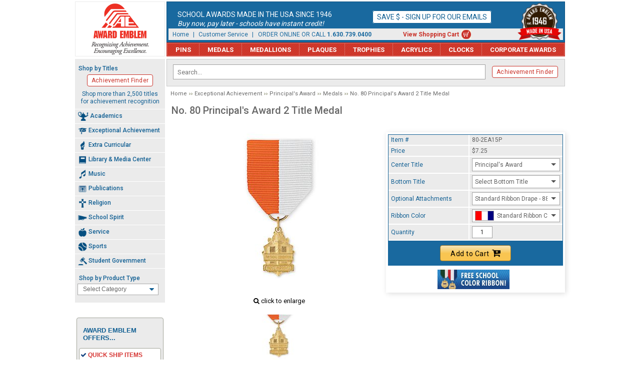

--- FILE ---
content_type: text/html
request_url: https://www.awardemblem.com/80-2ea15p.html
body_size: 9959
content:
<!DOCTYPE HTML><html lang="en"><head><meta name="viewport" content="width=980" /><!--[if IE]><meta http-equiv="X-UA-Compatible" content="IE=edge,chrome=1"><![endif]--><link rel="apple-touch-icon" sizes="57x57" href="https://sep.turbifycdn.com/ty/cdn/awardemblem/apple-icon-57x57.png">
<link rel="apple-touch-icon" sizes="60x60" href="https://sep.turbifycdn.com/ty/cdn/awardemblem/apple-icon-60x60.png">
<link rel="apple-touch-icon" sizes="72x72" href="https://sep.turbifycdn.com/ty/cdn/awardemblem/apple-icon-72x72.png">
<link rel="apple-touch-icon" sizes="76x76" href="https://sep.turbifycdn.com/ty/cdn/awardemblem/apple-icon-76x76.png">
<link rel="apple-touch-icon" sizes="114x114" href="https://sep.turbifycdn.com/ty/cdn/awardemblem/apple-icon-114x114.png">
<link rel="apple-touch-icon" sizes="120x120" href="https://sep.turbifycdn.com/ty/cdn/awardemblem/apple-icon-120x120.png">
<link rel="apple-touch-icon" sizes="144x144" href="https://sep.turbifycdn.com/ty/cdn/awardemblem/apple-icon-144x144.png">
<link rel="apple-touch-icon" sizes="152x152" href="https://sep.turbifycdn.com/ty/cdn/awardemblem/apple-icon-152x152.png">
<link rel="apple-touch-icon" sizes="180x180" href="https://sep.turbifycdn.com/ty/cdn/awardemblem/apple-icon-180x180.png">
<link rel="icon" type="image/png" sizes="192x192"  href="https://sep.turbifycdn.com/ty/cdn/awardemblem/android-icon-192x192.png">
<link rel="icon" type="image/png" sizes="32x32" href="https://sep.turbifycdn.com/ty/cdn/awardemblem/favicon-32x32.png">
<link rel="icon" type="image/png" sizes="96x96" href="https://sep.turbifycdn.com/ty/cdn/awardemblem/favicon-96x96.png">
<link rel="icon" type="image/png" sizes="16x16" href="https://sep.turbifycdn.com/ty/cdn/awardemblem/favicon-16x16.png">
<link rel="manifest" href="https://sep.turbifycdn.com/ty/cdn/awardemblem/manifest.json">
<meta name="msapplication-TileColor" content="#ffffff">
<meta name="msapplication-TileImage" content="https://sep.turbifycdn.com/ty/cdn/awardemblem/ms-icon-144x144.png">
<meta name="theme-color" content="#ffffff"><meta charset="ISO-8859-1"><title>No. 80 Principal's Award 2 Title Medal</title><meta name="description" content="No. 80 Principal's Award 2 Title Medal - High quality die struck medal with sharp detail, contrast and relief. A made to order item that requires extended production time. ..." /><link rel="canonical" href="https://www.awardemblem.com/80-2ea15p.html" /><meta content="No. 80 Principal's Award 2 Title Medal" property="og:title" /><meta content="No. 80 Principal's Award 2 Title Medal" property="og:description" /><meta content="https://s.turbifycdn.com/aah/awardemblem/no-80-principal-s-award-2-title-medal-143.jpg" property="og:image" /><meta content="https://www.awardemblem.com/80-2ea15p.html" property="og:url" /><meta content="summary_large_image" property="twitter:card" /><meta content="Award Emblem" property="og:site_name" /><meta content="No. 80 Principal's Award 2 Title Medal" property="twitter:image:alt" /><link rel="preconnect" href="https://turbifycdn.com/" crossorigin>
<link rel="dns-prefetch" href="https://turbifycdn.com/">
<link rel="preconnect" href="https://fonts.googleapis.com/" crossorigin>
<link rel="dns-prefetch" href="https://fonts.googleapis.com/">
<link rel="preconnect" href="https://fonts.gstatic.com/" crossorigin>
<link rel="dns-prefetch" href="https://fonts.gstatic.com/">
<link rel="stylesheet" href="css-site.css" /><link rel="stylesheet" href="https://fonts.googleapis.com/css?family=Roboto:300,400,500,700|Open+Sans+Condensed:700" /><link rel="stylesheet" href="css-item.css" /><link rel="stylesheet" href="css-custom-select.css" /><link rel="stylesheet" href="https://maxcdn.bootstrapcdn.com/font-awesome/4.5.0/css/font-awesome.min.css" />
<script src="https://ajax.googleapis.com/ajax/libs/jquery/1.8.3/jquery.min.js"></script>
<script src="https://www.awardemblem.com/site-settings.js" defer></script>
<script src="https://sep.turbifycdn.com/ty/cdn/awardemblem/scprettyphoto.js" defer></script>
<script src="https://sep.turbifycdn.com/ty/cdn/awardemblem/site-271.js" defer></script><meta name="google-site-verification" content="GXeXrSH_Bwb6XnZlft4rhSZ2FdxzwkxrdDPut2il_rs">
<meta name="facebook-domain-verification" content="krgynac4mktvecqpy57s5ldk0cle84" />

<!-- Google Tag Manager -->
<script>(function(w,d,s,l,i){w[l]=w[l]||[];w[l].push({'gtm.start':
new Date().getTime(),event:'gtm.js'});var f=d.getElementsByTagName(s)[0],
j=d.createElement(s),dl=l!='dataLayer'?'&l='+l:'';j.async=true;j.src=
'https://www.googletagmanager.com/gtm.js?id='+i+dl;f.parentNode.insertBefore(j,f);
})(window,document,'script','dataLayer','GTM-PW9P6SH');</script>
<!-- End Google Tag Manager -->

</head><body class="item-type medals" id="80-2ea15p-page"><!-- Google Tag Manager (noscript) -->
<noscript><iframe src="https://www.googletagmanager.com/ns.html?id=GTM-PW9P6SH"
height="0" width="0" style="display:none;visibility:hidden"></iframe></noscript>
<!-- End Google Tag Manager (noscript) --><div id="site-container"><header id="site-header"><a href="https://www.awardemblem.com/" class="logo" id="logo"><img src="https://sep.turbifycdn.com/ty/cdn/awardemblem/award_emblem-logo-202311x2.png" alt="Award Emblem - Recognizing Achievement. Encouraging Excellence." width="178" height="108"></a><div id="header-main"><div class="bnr-text" id="header-banner"><div id="header-text">  <div class="column"> 	<div class="main">School Awards Made in the USA Since 1946</div> 	<div class="sub">Buy now, pay later - schools have instant credit!</div> </div> <div class="column"> 	<a href=enews.html style="font-family: 'Roboto', Arial, Helvetica, sans-serif;">Save $ - Sign up for our emails</a> </div>    </div>	</div><img id="header-image" class="est1946" src="https://sep.turbifycdn.com/ty/cdn/awardemblem/ae-est_1946-red.png" width="88" height="74" alt="Award Emblem est. 1946 - Made in USA"><div class="header-links" id="header-links"><a href="index.html">Home</a> | <a href="customer-service.html">Customer Service</a> |&nbsp;&nbsp; ORDER ONLINE OR CALL <span style="font-weight:bold;">1.630.739.0400</span> <a href="https://order.store.turbify.net/cgi-bin/wg-order?awardemblem" class="cartlink">View Shopping Cart</a></div></div><div id="top-nav-bar"><ul id="topnav"><li class="npins"><a href="pins.html">Pins</a><ul class="topsubnav"><li><a href="pins-academic-pins.html">Academic Pins</a></li><li><a href="pins-exceptional-achievement-pins.html">Exceptional Achievement Pins</a></li><li><a href="pins-extra-curricular-pins.html">Extra Curricular Pins</a></li><li><a href="pins-library---media-center-pins.html">Library & Media Center Pins</a></li><li><a href="pins-music-pins.html">Music Pins</a></li><li><a href="pins-publications-pins.html">Publications Pins</a></li><li><a href="pins-religion-pins.html">Religion Pins</a></li><li><a href="pins-school-spirit-pins.html">School Spirit Pins</a></li><li><a href="pins-service-pins.html">Service Pins</a></li><li><a href="pins-sports-pins.html">Sports Pins</a></li><li><a href="pins-student-government-pins.html">Student Government Pins</a></li><li><a href="guard-pins.html">Guard Pins</a></li><li><a href="pins-bulk-pins.html">Bulk Pins</a></li></ul></li><li class="nmedals"><a href="medals.html">Medals</a><ul class="topsubnav"><li><a href="medals-academic-medals.html">Academic Medals</a></li><li><a href="medals-exceptional-achievement-medals.html">Exceptional Achievement Medals</a></li><li><a href="medals-extra-curricular-medals.html">Extra Curricular Medals</a></li><li><a href="medals-library---media-center-medals.html">Library & Media Center Medals</a></li><li><a href="medals-music-medals.html">Music Medals</a></li><li><a href="medals-publications-medals.html">Publications Medals</a></li><li><a href="medals-religion-medals.html">Religion Medals</a></li><li><a href="medals-school-spirit-medals.html">School Spirit Medals</a></li><li><a href="medals-service-medals.html">Service Medals</a></li><li><a href="medals-sports-medals.html">Sports Medals</a></li><li><a href="medals-student-government-medals.html">Student Government Medals</a></li><li><a href="medals-economy-medals.html">Economy Medals</a></li></ul></li><li class="nmedallions"><a href="medallions.html">Medallions</a><ul class="topsubnav"><li><a href="medallions-classic-medallions.html">Classic Medallions</a></li><li><a href="medallions-classicolor-medallions.html">ClassiColor Medallions</a></li><li><a href="medallions-star-medallions.html">Star Medallions</a></li><li><a href="medallions-spinner-medallions.html">Spinner Medallions</a></li><li><a href="medallions-custom-medallion.html">Custom Medallions</a></li><li><a href="medallions-dog-tag-medallions.html">Dog Tag Medallions</a></li><li><a href="medallions-galaxy-medallions.html">Galaxy Medallions</a></li></ul></li><li class="nplaques"><a href="plaques.html">Plaques</a></li><li class="ntrophies"><a href="trophies.html">Trophies</a><ul class="topsubnav"><li><a href="trophies-academic.html">Academic Trophies</a></li><li><a href="trophies-exceptional-achievement.html">Exceptional Achievement Trophies</a></li><li><a href="trophies-extra-curricular.html">Extra Curricular Trophies</a></li><li><a href="trophies-library-media-center.html">Library & Media Center Trophies</a></li><li><a href="trophies-music.html">Music Trophies</a></li><li><a href="trophies-publications-trophies.html">Publications Trophies</a></li><li><a href="trophies-religion.html">Religion Trophies</a></li><li><a href="trophies-school-spirit.html">School Spirit Trophies</a></li><li><a href="trophies-service.html">Service Trophies</a></li><li><a href="trophies-sports.html">Sports Trophies</a></li><li><a href="trophies-student-government.html">Student Government Trophies</a></li></ul></li><li class="nacrylics"><a href="acrylics.html">Acrylics</a></li><li class="nclocks"><a href="clocks.html">Clocks</a><ul class="topsubnav"><li><a href="clocks-howard-miller-clocks.html">Howard Miller Clocks</a></li><li><a href="clocks-other-clocks.html">Other Clocks</a></li></ul></li><li class="ncorporate-awards"><a href="corporate-awards.html">Corporate Awards</a></li></ul></div></header><div id="site-inner"><div class="x-right-column" id="site-content"><div id="srch-bar"><div id="srch-area"><form name="searchform" class="searchform" style="vertical-align:middle;" action="search-results.html" method="get">
	<label for="query" style="margin-bottom: 0;">Shop by Keyword</label>
	<input id="query" class="query2 ysw-search-instant-search-input" type="text" name="query" size="18" required="" placeholder="Search..." style-"-ms-touch-action:="" manipulation;="" touch-action:="" -webkit-user-select:="" none;="" --moz-user-select:="" -ms-user-select:="" user-select:="" none;"="" autocomplete="off">
	<button class="search-icon" type="submit" style=""></button>
</form></div><div class="shop-by-titles"><div class="heading">Shop by Titles</div><a href="shop-by-titles.html">Achievement Finder</a><div class="bottom">Shop more than 2,500 titles for achievement recognition</div></div></div><div id=breadcrumbs><a href="index.html">Home</a><a href="exceptional-achievement.html">Exceptional Achievement</a><a href="exceptional-achievement-principal-s-award.html">Principal's Award</a><a href="exceptional-achievement-principal-s-award-medals.html">Medals</a>No. 80 Principal's Award 2 Title Medal</div><div class="content-area" id="item-area" itemscope="" itemtype="http://schema.org/Product"><meta content="https://www.awardemblem.com/80-2ea15p.html" itemprop="url" /><h1 class="content-title grey" itemprop="name">No. 80 Principal's Award 2 Title Medal</h1><div id="item-wrapper"><div id="item-images"><div id="item-image"><a href="https://s.turbifycdn.com/aah/awardemblem/no-80-principal-s-award-2-title-medal-143.jpg" id="item-image-link" rel="prettyPhoto[gallery]"><img src="https://s.turbifycdn.com/aah/awardemblem/no-80-principal-s-award-2-title-medal-148.jpg" width="320" height="320" border="0" hspace="0" vspace="0" alt="No. 80 Principal's Award 2 Title Medal" itemprop="image" id="item-img" /></a></div><div id="item-image-enlarge"><i class="fa fa-search" aria-hidden="true"></i> click to enlarge</div><div id="item-thumbs"><a href="https://s.turbifycdn.com/aah/awardemblem/no-80-principal-s-award-2-title-medal-147.jpg" class="item-thumb" rel="prettyPhoto[gallery]"><img src="https://s.turbifycdn.com/aah/awardemblem/no-80-principal-s-award-2-title-medal-149.jpg" width="100" height="100" border="0" hspace="0" vspace="0" alt="No. 80 Principal's Award 2 Title Medal" /></a></div></div><div id="item-order"><form method="POST" action="https://order.store.turbify.net/awardemblem/cgi-bin/wg-order?awardemblem+80-2ea15p" class="addtocart-form"><input name="vwcatalog" type="hidden" value="awardemblem" /><input name="multiple-add" type="hidden" value="1" /><div class="addtocart-form-wrapper"><div class="form-item-options-wrapper"><div class="form-item code"><div class="form-item-wrapper"><span class="form-item-label">Item #</span><span class="form-item-value">80-2EA15P</span></div></div><div class="form-item aprice price" itemtype="http://schema.org/Offer" itemprop="offers" itemscope=""><div class="form-item-wrapper"><meta content="USD" itemprop="priceCurrency" /><meta content="7.25" itemprop="price" /><span class="form-item-label">Price</span><span class="form-item-value">$7.25</span></div></div><div class="options"><div class="form-item form-item-option form-item-select form-item-custom-select form-item-id-center-title"><div class="form-item-wrapper"><label class="form-item-label">Center Title</label><span class="form-item-value"><select class="form-item-control custom-select custom-select-filter" id="centertitle" name="vwattr0_Center Title" data-vw-kind="select" data-id="80-2ea15p" data-name="Center Title"><option value="Principal's Award">Principal's Award</option></select></span></div></div><div class="form-item form-item-option form-item-select form-item-custom-select form-item-id-bottom-title"><div class="form-item-wrapper"><label class="form-item-label">Bottom Title</label><span class="form-item-value"><select class="form-item-control custom-select" id="bottomtitle" name="vwattr0_Bottom Title" placeholder="Select Bottom Title" data-vw-kind="select" data-id="80-2ea15p" data-name="Bottom Title"><option value="Select Bottom Title">Select Bottom Title</option><option value="Academic Achievement">Academic Achievement</option><option value="Achievement">Achievement</option><option value="Award">Award</option><option value="Conduct">Conduct</option><option value="Excellence">Excellence</option><option value="Honor">Honor</option><option value="Honor Student">Honor Student</option><option value="Highest Average">Highest Average</option><option value="Most Improved">Most Improved</option><option value="Outstanding Achievement">Outstanding Achievement</option><option value="Outstanding Student">Outstanding Student</option><option value="Outstanding">Outstanding</option><option value="Scholastic">Scholastic</option><option value="Superior">Superior</option><option value="Talented">Talented</option><option value="1st Place">1st Place</option><option value="2nd Place">2nd Place</option><option value="3rd Place">3rd Place</option><option value="2024">2024</option><option value="2023-24">2023-24</option><option value="2025">2025</option><option value="2024-25">2024-25</option><option value="2026">2026</option><option value="2025-26">2025-26</option><option value="2027">2027</option><option value="2026-27">2026-27</option></select></span></div></div><div class="form-item form-item-option form-item-select form-item-custom-select form-item-id-optional-attachments"><div class="form-item-wrapper"><label class="form-item-label">Optional Attachments</label><span class="form-item-value"><select class="form-item-control custom-select" id="optionalattachments" name="vwattr0_Optional Attachments" data-vw-kind="select" data-id="80-2ea15p" data-name="Optional Attachments"><option value="Standard Ribbon Drape - 8800">Standard Ribbon Drape - 8800</option><option value="Key Ring - 8811">Key Ring - 8811</option><option value="Junior Neck Ribbon - 8833 (+1.00)">Junior Neck Ribbon - 8833 (+1.00)</option><option value="Senior Neck Ribbon - 8844 (+1.50)">Senior Neck Ribbon - 8844 (+1.50)</option></select></span></div></div><div class="form-item form-item-option form-item-select form-item-custom-select form-item-ribbon-color form-item-custom-select-icons form-item-id-ribbon-color"><div class="form-item-wrapper"><label class="form-item-label">Ribbon Color</label><span class="form-item-value"><select class="form-item-control custom-select custom-select-icons custom-select-image custom-select-filter" id="ribboncolor" name="vwattr0_Ribbon Color" data-vw-kind="select" data-id="80-2ea15p" data-name="Ribbon Color"><option value="Standard Ribbon Color - 97185" data-img="https://sep.turbifycdn.com/ty/cdn/awardemblem/ribbon-97185.png">Standard Ribbon Color - 97185</option><option value="Black/Gold - 97037" data-img="https://sep.turbifycdn.com/ty/cdn/awardemblem/ribbon-97037.png">Black/Gold - 97037</option><option value="Black/Orange - 97039" data-img="https://sep.turbifycdn.com/ty/cdn/awardemblem/ribbon-97039.png">Black/Orange - 97039</option><option value="Black/Red - 97041" data-img="https://sep.turbifycdn.com/ty/cdn/awardemblem/ribbon-97041.png">Black/Red - 97041</option><option value="Blue (Royal) - 97046" data-img="https://sep.turbifycdn.com/ty/cdn/awardemblem/ribbon-97046.png">Blue (Royal) - 97046</option><option value="Blue (Royal)/Gold - 97048" data-img="https://sep.turbifycdn.com/ty/cdn/awardemblem/ribbon-97048.png">Blue (Royal)/Gold - 97048</option><option value="Blue (Royal)/Orange - 97051" data-img="https://sep.turbifycdn.com/ty/cdn/awardemblem/ribbon-97051.png">Blue (Royal)/Orange - 97051</option><option value="Blue (Royal)/White - 97054" data-img="https://sep.turbifycdn.com/ty/cdn/awardemblem/ribbon-97054.png">Blue (Royal)/White - 97054</option><option value="Blue (Light) - 97057" data-img="https://sep.turbifycdn.com/ty/cdn/awardemblem/ribbon-97057.png">Blue (Light) - 97057</option><option value="Blue (Light)/White - 97061" data-img="https://sep.turbifycdn.com/ty/cdn/awardemblem/ribbon-97061.png">Blue (Light)/White - 97061</option><option value="Brown/Gold - 97066" data-img="https://sep.turbifycdn.com/ty/cdn/awardemblem/ribbon-97066.png">Brown/Gold - 97066</option><option value="Gold - 97071" data-img="https://sep.turbifycdn.com/ty/cdn/awardemblem/ribbon-97071.png">Gold - 97071</option><option value="Gold/White - 97073" data-img="https://sep.turbifycdn.com/ty/cdn/awardemblem/ribbon-97073.png">Gold/White - 97073</option><option value="Green (Medium)/Gold - 97081" data-img="https://sep.turbifycdn.com/ty/cdn/awardemblem/ribbon-97081.png">Green (Medium)/Gold - 97081</option><option value="Green (Pine) - 97086" data-img="https://sep.turbifycdn.com/ty/cdn/awardemblem/ribbon-97086.png">Green (Pine) - 97086</option><option value="Green (Pine)/White - 97087" data-img="https://sep.turbifycdn.com/ty/cdn/awardemblem/ribbon-97087.png">Green (Pine)/White - 97087</option><option value="Maroon - 97088" data-img="https://sep.turbifycdn.com/ty/cdn/awardemblem/ribbon-97088.png">Maroon - 97088</option><option value="Maroon/Gold - 97090" data-img="https://sep.turbifycdn.com/ty/cdn/awardemblem/ribbon-97090.png">Maroon/Gold - 97090</option><option value="Maroon/Gray - 97092" data-img="https://sep.turbifycdn.com/ty/cdn/awardemblem/ribbon-97092.png">Maroon/Gray - 97092</option><option value="Maroon/White - 97094" data-img="https://sep.turbifycdn.com/ty/cdn/awardemblem/ribbon-97094.png">Maroon/White - 97094</option><option value="Orange/White - 97099" data-img="https://sep.turbifycdn.com/ty/cdn/awardemblem/ribbon-97099.png">Orange/White - 97099</option><option value="Purple - 97102" data-img="https://sep.turbifycdn.com/ty/cdn/awardemblem/ribbon-97102.png">Purple - 97102</option><option value="Purple/Gold - 97104" data-img="https://sep.turbifycdn.com/ty/cdn/awardemblem/ribbon-97104.png">Purple/Gold - 97104</option><option value="Purple/White - 97106" data-img="https://sep.turbifycdn.com/ty/cdn/awardemblem/ribbon-97106.png">Purple/White - 97106</option><option value="Red - 97109" data-img="https://sep.turbifycdn.com/ty/cdn/awardemblem/ribbon-97109.png">Red - 97109</option><option value="Red/Gray - 97113" data-img="https://sep.turbifycdn.com/ty/cdn/awardemblem/ribbon-97113.png">Red/Gray - 97113</option><option value="Red/White - 97115" data-img="https://sep.turbifycdn.com/ty/cdn/awardemblem/ribbon-97115.png">Red/White - 97115</option><option value="Red/White/Blue - 97185" data-img="https://sep.turbifycdn.com/ty/cdn/awardemblem/ribbon-97185.png">Red/White/Blue - 97185</option><option value="White - 97123" data-img="https://sep.turbifycdn.com/ty/cdn/awardemblem/ribbon-97123.png">White - 97123</option><option value="Yellow/White - 97138" data-img="https://sep.turbifycdn.com/ty/cdn/awardemblem/ribbon-97138.png">Yellow/White - 97138</option></select></span></div></div></div><input name="vwitem0" type="hidden" value="80-2ea15p" data-vw-kind="item" data-id="80-2ea15p" data-code="80-2EA15P" data-name="No. 80 Principal's Award 2 Title Medal" data-price="1,7.25" /><div class="form-item form-item-quantity"><div class="form-item-wrapper"><span class="form-item-label" id="quantity-label">Quantity</span><span class="form-item-value"><input name="vwquantity0" type="text" value="1" size="4" class="quantity-input" id="quantity-input" step="1" min="1" aria-labelledby="quantity-label" data-vw-kind="quantity" data-id="80-2ea15p" /></span></div></div></div><div class="form-item form-item-submit" data-message-make-a-selection="Please check the highlighted option(s) and make a choice."><button class="order-button" type="submit">Add to Cart<i class='fa fa-cart-plus' aria-hidden='true'></i></button></div></div><input type="hidden" name=".autodone" value="https://www.awardemblem.com/80-2ea15p.html" /></form><div class="item-icons"><img src="https://s.turbifycdn.com/aah/awardemblem/no-100-newspaper-1-title-medal-153.jpg" width="144" height="39" border="0" hspace="0" vspace="0" alt="Free school color ribbon!" /></div></div><div class="tabbed-area"><div id="sc-tab-details"><ul id="sctab"><li id="tabheader0" class="tabheader"><span><a href="#description">Description</a></span></li></ul><div id="sctabinfo"><div name="description" class="infobox" itemprop="description"><div><!--sc-caption-start-->High quality die struck medal with sharp detail, contrast and relief.<br /><br />A made to order item that requires extended production time.  Standard configuration is our rich goldtone finish.  Optional silvertone and bronzetone finishes are available for an additional charge of 75¢ per item and require extended production time.  Show your school colors with pride!  Standard attachment is a ribbon drape in the color of your choice.  If ribbon color is not specified, red, white and blue ribbon drape will be provided.  Optional attachments are available to replace the standard ribbon drape for an additional charge.   An Award Emblem original and exclusive item.  Made in America.<br /><br /><div class='hide-seo-text'>Choose Bottom Title from Academic Achievement, Achievement, Award, Conduct, Excellence, Honor, Honor Student, Highest Average, Most Improved, Outstanding Achievement, Outstanding Student, Outstanding, Scholastic, Superior, Talented, 1st Place, 2nd Place, 3rd Place, 2015, 2015-16, 2016, 2016-17, 2017, 2017-18, 2018, 2018-19.</div><!--sc-caption-end--><div id="dimensions">Dimensions: 1.08" (h) x .70" (w) x .08" (d) -- Medal w/o Ribbon</div><div id="weight">Weight: .14 (oz)</div></div></div></div></div><script type="text/javascript">if (window.scTDinit) { var oScNewTabObj = new scTDinit(); }</script></div><div class="clearer"></div></div><div class="clearer"></div><div id="seo-links"><div id=header class=blue><i class='fa fa-chevron-down' aria-hidden='true'></i> Related Items In This Section</div><table border="0" cellspacing="0" cellpadding="4" width="100%" id="related"><tr><td><table cellspacing="0" width="100%"><tr><td align="center" width="33.333333336%"><div class="item-image"><a href="101-1ea15p.html"><img src="https://s.turbifycdn.com/aah/awardemblem/no-10-1-principal-s-award-1-title-medal-154.jpg" width="188" height="188" border="0" hspace="0" vspace="0" alt="No. 10-1 Principal's Award 1 Title Medal" /></a></div><br /><div class="item-desc"><a href="101-1ea15p.html">No. 10-1 Principal's Award 1 Title Medal</a><br /><span class=price>Price&nbsp;$7.25<br /></span></div></td><td class="vsep">&nbsp;</td><td align="center" width="33.333333336%"><div class="item-image"><a href="101-2ea15p.html"><img src="https://s.turbifycdn.com/aah/awardemblem/no-10-1-principal-s-award-2-title-medal-146.jpg" width="188" height="188" border="0" hspace="0" vspace="0" alt="No. 10-1 Principal's Award 2 Title Medal" /></a></div><br /><div class="item-desc"><a href="101-2ea15p.html">No. 10-1 Principal's Award 2 Title Medal</a><br /><span class=price>Price&nbsp;$8.25<br /></span></div></td><td class="vsep">&nbsp;</td><td align="center" width="33.333333336%"><div class="item-image"><a href="101-3ea15p.html"><img src="https://s.turbifycdn.com/aah/awardemblem/no-10-1-principal-s-award-3-title-medal-146.jpg" width="188" height="188" border="0" hspace="0" vspace="0" alt="No. 10-1 Principal's Award 3 Title Medal" /></a></div><br /><div class="item-desc"><a href="101-3ea15p.html">No. 10-1 Principal's Award 3 Title Medal</a><br /><span class=price>Price&nbsp;$9.20<br /></span></div></td><td class="vsep">&nbsp;</td><td align="center" width="33.333333336%"><div class="item-image"><a href="10370-1ea15p.html"><img src="https://s.turbifycdn.com/aah/awardemblem/no-10-370-principal-s-award-1-title-medal-154.jpg" width="188" height="188" border="0" hspace="0" vspace="0" alt="No. 10-370 Principal's Award 1 Title Medal" /></a></div><br /><div class="item-desc"><a href="10370-1ea15p.html">No. 10-370 Principal's Award 1 Title Medal</a><br /><span class=price>Price&nbsp;$7.90<br /></span></div></td></tr><tr><td colspan="7" class="hor-sep">&nbsp;</td></tr><tr><td align="center" width="33.333333336%"><div class="item-image"><a href="10370-2ea15p.html"><img src="https://s.turbifycdn.com/aah/awardemblem/no-10-370-principal-s-award-2-title-medal-146.jpg" width="188" height="188" border="0" hspace="0" vspace="0" alt="No. 10-370 Principal's Award 2 Title Medal" /></a></div><br /><div class="item-desc"><a href="10370-2ea15p.html">No. 10-370 Principal's Award 2 Title Medal</a><br /><span class=price>Price&nbsp;$8.90<br /></span></div></td><td class="vsep">&nbsp;</td><td align="center" width="33.333333336%"><div class="item-image"><a href="10370-3ea15p.html"><img src="https://s.turbifycdn.com/aah/awardemblem/no-10-370-principal-s-award-3-title-medal-146.jpg" width="188" height="188" border="0" hspace="0" vspace="0" alt="No. 10-370 Principal's Award 3 Title Medal" /></a></div><br /><div class="item-desc"><a href="10370-3ea15p.html">No. 10-370 Principal's Award 3 Title Medal</a><br /><span class=price>Price&nbsp;$9.90<br /></span></div></td><td class="vsep">&nbsp;</td><td align="center" width="33.333333336%"><div class="item-image"><a href="15-1ea15p.html"><img src="https://s.turbifycdn.com/aah/awardemblem/no-15-principal-s-list-1-title-medal-149.jpg" width="188" height="188" border="0" hspace="0" vspace="0" alt="No. 15 Principal's List 1 Title Medal" /></a></div><br /><div class="item-desc"><a href="15-1ea15p.html">No. 15 Principal's List 1 Title Medal</a><br /><span class=price>Price&nbsp;$7.00<br /></span></div></td><td class="vsep">&nbsp;</td><td align="center" width="33.333333336%"><div class="item-image"><a href="15-2ea15p.html"><img src="https://s.turbifycdn.com/aah/awardemblem/no-15-principal-s-list-2-title-medal-146.jpg" width="188" height="188" border="0" hspace="0" vspace="0" alt="No. 15 Principal's List 2 Title Medal" /></a></div><br /><div class="item-desc"><a href="15-2ea15p.html">No. 15 Principal's List 2 Title Medal</a><br /><span class=price>Price&nbsp;$8.00<br /></span></div></td></tr><tr><td colspan="7" class="hor-sep">&nbsp;</td></tr><tr><td align="center" width="33.333333336%"><div class="item-image"><a href="701-1ea15p.html"><img src="https://s.turbifycdn.com/aah/awardemblem/no-70-1-principal-s-award-1-title-medal-154.jpg" width="188" height="188" border="0" hspace="0" vspace="0" alt="No. 70-1 Principal's Award 1 Title Medal" /></a></div><br /><div class="item-desc"><a href="701-1ea15p.html">No. 70-1 Principal's Award 1 Title Medal</a><br /><span class=price>Price&nbsp;$7.25<br /></span></div></td><td class="vsep">&nbsp;</td><td align="center" width="33.333333336%"><div class="item-image"><a href="701-2ea15p.html"><img src="https://s.turbifycdn.com/aah/awardemblem/no-70-1-principal-s-award-2-title-medal-146.jpg" width="188" height="188" border="0" hspace="0" vspace="0" alt="No. 70-1 Principal's Award 2 Title Medal" /></a></div><br /><div class="item-desc"><a href="701-2ea15p.html">No. 70-1 Principal's Award 2 Title Medal</a><br /><span class=price>Price&nbsp;$8.25<br /></span></div></td><td class="vsep">&nbsp;</td><td align="center" width="33.333333336%"><div class="item-image"><a href="701-3ea15p.html"><img src="https://s.turbifycdn.com/aah/awardemblem/no-70-1-principal-s-award-3-title-medal-146.jpg" width="188" height="188" border="0" hspace="0" vspace="0" alt="No. 70-1 Principal's Award 3 Title Medal" /></a></div><br /><div class="item-desc"><a href="701-3ea15p.html">No. 70-1 Principal's Award 3 Title Medal</a><br /><span class=price>Price&nbsp;$9.20<br /></span></div></td><td class="vsep">&nbsp;</td><td align="center" width="33.333333336%"><div class="item-image"><a href="80-1ea15p.html"><img src="https://s.turbifycdn.com/aah/awardemblem/no-80-principal-s-award-1-title-medal-146.jpg" width="188" height="188" border="0" hspace="0" vspace="0" alt="No. 80 Principal's Award 1 Title Medal" /></a></div><br /><div class="item-desc"><a href="80-1ea15p.html">No. 80 Principal's Award 1 Title Medal</a><br /><span class=price>Price&nbsp;$6.25<br /></span></div></td></tr><tr><td colspan="7" class="hor-sep">&nbsp;</td></tr></table></td></tr></table><div class="view-more"><a href="exceptional-achievement-principal-s-award-medals.html">View All Related Items</a></div>&nbsp;</div></div><div class="clearer"></div></div><div class="x-left-column" id="site-sidebar"><div id="side-nav"><div class="shop-by-titles"><div class="heading">Shop by Titles</div><a href="shop-by-titles.html">Achievement Finder</a><div class="bottom">Shop more than 2,500 titles for achievement recognition</div></div><ul id="nav"><li><p><img src="https://s.turbifycdn.com/aah/awardemblem/academics-108.jpg" width="96" height="83" border="0" hspace="0" vspace="0" alt="" />Academics</p><ul class="subnav"><li><a href="academics-general-academics.html">General Academics</a></li><li><a href="academics-art.html">Art</a></li><li><a href="academics-business.html">Business</a></li><li><a href="academics-english---language-arts.html">English & Language Arts</a></li><li><a href="academics-family---consumer-sciences.html">Family & Consumer Sciences</a></li><li><a href="academics-fine-arts.html">Fine Arts</a></li><li><a href="academics-foreign-language.html">Foreign Language</a></li><li><a href="academics-history.html">History</a></li><li><a href="academics-industrial-technology.html">Industrial Technology</a></li><li><a href="academics-mathematics.html">Mathematics</a></li><li><a href="academics-physical-education--health---driver-s-education.html">Physical Education, Health & Driver's Education</a></li><li><a href="academics-science.html">Science</a></li><li><a href="academics-social-science---social-studies.html">Social Science & Social Studies</a></li></ul></li><li><p><img src="https://s.turbifycdn.com/aah/awardemblem/exceptional-achievement-93.jpg" width="96" height="96" border="0" hspace="0" vspace="0" alt="" />Exceptional Achievement</p><ul class="subnav"><li><a href="exceptional-achievement-general-exceptional-achievement.html">General Exceptional Achievement</a></li><li><a href="exceptional-achievement-exceptional-achievement-related.html">Exceptional Achievement Related</a></li><li><a href="exceptional-achievement-graduation.html">Graduation</a></li><li><a href="exceptional-achievement-honor.html">Honor</a></li><li><a href="exceptional-achievement-principal-s-award.html">Principal's Award</a></li></ul></li><li><p><img src="https://s.turbifycdn.com/aah/awardemblem/extra-curricular-73.jpg" width="96" height="96" border="0" hspace="0" vspace="0" alt="" />Extra Curricular</p><ul class="subnav"><li><a href="extra-curricular-general-extra-curricular.html">General Extra Curricular</a></li><li><a href="extra-curricular-extra-curricular-related.html">Extra Curricular Related</a></li><li><a href="extra-curricular-clubs.html">Clubs</a></li></ul></li><li><p><img src="https://s.turbifycdn.com/aah/awardemblem/library-media-center-73.jpg" width="96" height="96" border="0" hspace="0" vspace="0" alt="" />Library & Media Center</p><ul class="subnav"><li><a href="library---media-center-pins.html">Pins</a></li><li><a href="library---media-center-guard-pins.html">Guard Pins</a></li><li><a href="library---media-center-medals.html">Medals</a></li><li><a href="library-media-center-trophies.html">Trophies</a></li></ul></li><li><p><img src="https://s.turbifycdn.com/aah/awardemblem/music-92.jpg" width="96" height="96" border="0" hspace="0" vspace="0" alt="" />Music</p><ul class="subnav"><li><a href="music-general-music.html">General Music</a></li><li><a href="music-band.html">Band</a></li><li><a href="music-choir.html">Choir</a></li><li><a href="music-chorus.html">Chorus</a></li><li><a href="music-orchestra.html">Orchestra</a></li></ul></li><li><p><img src="https://s.turbifycdn.com/aah/awardemblem/publications-77.jpg" width="96" height="96" border="0" hspace="0" vspace="0" alt="" />Publications</p><ul class="subnav"><li><a href="publications-general-publications.html">General Publications</a></li><li><a href="publications-annual.html">Annual</a></li><li><a href="publications-magazine.html">Magazine</a></li><li><a href="publications-newspaper.html">Newspaper</a></li><li><a href="publications-yearbook.html">Yearbook</a></li></ul></li><li><p><img src="https://s.turbifycdn.com/aah/awardemblem/religion-69.jpg" width="96" height="96" border="0" hspace="0" vspace="0" alt="" />Religion</p><ul class="subnav"><li><a href="religion-pins.html">Pins</a></li><li><a href="religion-guard-pins.html">Guard Pins</a></li><li><a href="religion-medals.html">Medals</a></li><li><a href="religion-trophies.html">Trophies</a></li><li><a href="religion-dog-tags.html">Dog Tags</a></li></ul></li><li><p><img src="https://s.turbifycdn.com/aah/awardemblem/school-spirit-66.jpg" width="96" height="96" border="0" hspace="0" vspace="0" alt="" />School Spirit</p><ul class="subnav"><li><a href="school-spirit-general-school-spirit.html">General School Spirit</a></li><li><a href="school-spirit-school-spirit-related.html">School Spirit Related</a></li><li><a href="school-spirit-cheer.html">Cheer</a></li><li><a href="school-spirit-pep.html">Pep</a></li><li><a href="school-spirit-pom-pon.html">Pom Pon</a></li></ul></li><li><p><img src="https://s.turbifycdn.com/aah/awardemblem/service-74.jpg" width="96" height="96" border="0" hspace="0" vspace="0" alt="" />Service</p><ul class="subnav"><li><a href="service-general-service.html">General Service</a></li><li><a href="service-service-related.html">Service Related</a></li><li><a href="service-teacher-s-awards.html">Teacher's Awards</a></li><li><a href="service-volunteer.html">Volunteer</a></li></ul></li><li><p><img src="https://s.turbifycdn.com/aah/awardemblem/sports-73.jpg" width="96" height="96" border="0" hspace="0" vspace="0" alt="" />Sports</p><ul class="subnav"><li><a href="sports-general-sports.html">General Sports</a></li><li><a href="sports-sports-related.html">Sports Related</a></li><li><a href="sports-baseball.html">Baseball</a></li><li><a href="sports-basketball.html">Basketball</a></li><li><a href="sports-football.html">Football</a></li><li><a href="sports-golf.html">Golf</a></li><li><a href="sports-hockey.html">Hockey</a></li><li><a href="sports-soccer.html">Soccer</a></li><li><a href="sports-swimming.html">Swimming</a></li><li><a href="sports-tennis.html">Tennis</a></li><li><a href="sports-track.html">Track</a></li><li><a href="sports-volleyball.html">Volleyball</a></li><li><a href="sports-wrestling.html">Wrestling</a></li></ul></li><li><p><img src="https://s.turbifycdn.com/aah/awardemblem/student-government-73.jpg" width="96" height="96" border="0" hspace="0" vspace="0" alt="" />Student Government</p><ul class="subnav"><li><a href="student-government-general-student-government.html">General Student Government</a></li><li><a href="student-government-student-government-related.html">Student Government Related</a></li><li><a href="student-government-student-council.html">Student Council</a></li><li><a href="student-government-student-senate.html">Student Senate</a></li></ul></li></ul><label for="product-type">Shop by Product Type</label><SELECT NAME=list class="dropdown fDD"><option>Select Category<OPTION VALUE="https://www.awardemblem.com/acrylites.html">Acrylites<OPTION VALUE="https://www.awardemblem.com/bag-tags.html">Bag Tags<OPTION VALUE="https://www.awardemblem.com/charms.html">Charms<OPTION VALUE="https://www.awardemblem.com/clocks.html">Clocks<OPTION VALUE="https://www.awardemblem.com/desk-accessories.html">Desk Accessories<OPTION VALUE="https://www.awardemblem.com/dog-tags.html">Dog Tags<OPTION VALUE="https://www.awardemblem.com/gavels.html">Gavels<OPTION VALUE="https://www.awardemblem.com/guard-pins.html">Guard Pins<OPTION VALUE="https://www.awardemblem.com/medallions.html">Medallions<OPTION VALUE="https://www.awardemblem.com/medals.html">Medals<OPTION VALUE="https://www.awardemblem.com/pins.html">Pins<OPTION VALUE="https://www.awardemblem.com/sculptures.html">Sculptures<OPTION VALUE="https://www.awardemblem.com/team-frames.html">Team Frames<OPTION VALUE="https://www.awardemblem.com/trophies.html">Trophies<OPTION VALUE="https://www.awardemblem.com/zipper-pulls.html">Zipper Pulls</SELECT></div><div class="ae-benefits"> 	<div class="row"> 		<p class="benefits-title">Award Emblem Offers...</p> 		<div class="item"> 			<p class="title">Quick Ship Items</p> 			<p class="desc">Most stock items ship in 24 hours!</p> 		</div> 		<div class="item"> 			<p class="title">Price Match Guarantee</p> 			<p class="desc">If you find it for less, call us!</p> 		</div> 		<div class="item"> 			<p class="title">Awards Your Way</p> 			<p class="desc">Add your name and artwork to thousands of items!</p> 		</div> 		<div class="item"> 			<p class="title">Made In The USA</p> 			<p class="desc">The finest quality Pins &amp; Medals!</p> 		</div> 		<div class="item"> 			<p class="title">Open Account Privileges</p> 			<p class="desc">Schools have instant credit!</p> 		</div> 	</div> </div><div class="request-catalog"><img src="https://sep.turbifycdn.com/ty/cdn/awardemblem/request-catalog.jpg" width="174" height="239" alt="Request a Catalog" usemap="#catmap"><map name="catmap"><area shape="rect" coords="10,160,170,195" href="enews-subscribe.html" alt="Get Catalog in the Mail!" /><area shape="rect" coords="10,204,170,233" href="https://s3.awardemblem.com/ae/catalogs/2022-Award-Emblem-Catalog.pdf" alt="Download Instantly!" /></map></div><div class="mailing-list"><font color="#CF3428"><a href="enews.html"><img src="https://sep.turbifycdn.com/ty/cdn/awardemblem/mailing-list-icon.jpg" alt="Join Our Mailing List" width="180" height="97"></a></font><br /></div></div><div class="clearer"></div></div><footer id="site-footer"><div class="footer-links" id="footer-links"><a href="index.html">Home</a> | <a href="info.html">Contact Us</a> | <a href="privacypolicy.html">Privacy Policy</a> | <a href="customer-service.html">Customer Service</a> | <a href="showroom-hours-and-location.html">Showroom Hours &amp; Location</a> | <a href="ind.html">Site Map</a> | <a href="https://order.store.turbify.net/cgi-bin/wg-order?awardemblem" class="cartlink">View Shopping Cart</a></div><div class="address" id="footer-address"><strong>Award Emblem Mfg. Co., Inc.</strong> <img class="bullet" src="https://sep.turbifycdn.com/ty/cdn/awardemblem/bullet.gif" alt="dot" width="4" height="11"> 179 E. South Frontage Road <img class="bullet" src="https://sep.turbifycdn.com/ty/cdn/awardemblem/bullet.gif" alt="dot" width="4" height="11"> Bolingbrook, IL 60440-3512<br>
			Phone 800.852.8892 or 630.739.0400 <img class="bullet" src="https://sep.turbifycdn.com/ty/cdn/awardemblem/bullet.gif" alt="dot" width="4" height="11"> Fax 800.242.0409</div><div class="copyright" id="copyright">Copyright &copy; 2006-2023 Award Emblem Mfg. Co., Inc.</div></footer></div><div id="footer-icons"><img src="https://sep.turbifycdn.com/ty/cdn/awardemblem/secure-shopping-icon.jpg" width="163" height="48" alt="Secure Shopping 256 Bits SSL v2/v3"><img src="https://sep.turbifycdn.com/ty/cdn/awardemblem/credit-cards-icon.jpg" width="121" height="48" alt="Visa Mastercard PayPal"></div>
<!-- BEGIN bottom_tags -->
<!-- Start of  FeedPerfect  Conversion Page Script -->
<!-- 
<script type="text/javascript" src="https://tracking.feedperfect.com/track.js"></script>
<script type="text/javascript">
var fpAccount='4770d06170';
if (window.fpTrackLanding!=undefined) fpTrackLanding();
</script>
-->
<!-- End of  FeedPerfect  Conversion Page Script --><script src="https://cdn.searchmagic.com/v3/production_files/search-magic-is-awardemblem.min.js" id="ysw-search-magic-script-is" defer></script>
<!-- END bottom_tags -->

<!--Bottom of Page -- Add SUPER_LOADER-->
</body>
<script type="text/javascript">var PAGE_ATTRS = {'storeId': 'awardemblem', 'itemId': '80-2ea15p', 'isOrderable': '1', 'name': 'No. 80 Principal s Award 2 Title Medal', 'salePrice': '7.25', 'listPrice': '7.25', 'brand': '', 'model': '', 'promoted': '', 'createTime': '1767130638', 'modifiedTime': '1767130638', 'catNamePath': 'Exceptional Achievement > Principals Award > Medals', 'upc': ''};</script><script type="text/javascript">
csell_env = 'ue1';
 var storeCheckoutDomain = 'order.store.turbify.net';
</script>

<script type="text/javascript">
  function toOSTN(node){
    if(node.hasAttributes()){
      for (const attr of node.attributes) {
        node.setAttribute(attr.name,attr.value.replace(/(us-dc1-order|us-dc2-order|order)\.(store|stores)\.([a-z0-9-]+)\.(net|com)/g, storeCheckoutDomain));
      }
    }
  };
  document.addEventListener('readystatechange', event => {
  if(typeof storeCheckoutDomain != 'undefined' && storeCheckoutDomain != "order.store.turbify.net"){
    if (event.target.readyState === "interactive") {
      fromOSYN = document.getElementsByTagName('form');
        for (let i = 0; i < fromOSYN.length; i++) {
          toOSTN(fromOSYN[i]);
        }
      }
    }
  });
</script>
<script type="text/javascript">
// Begin Store Generated Code
 </script> <script type="text/javascript" src="https://s.turbifycdn.com/lq/ult/ylc_1.9.js" ></script> <script type="text/javascript" src="https://s.turbifycdn.com/ae/lib/smbiz/store/csell/beacon-a9518fc6e4.js" >
</script>
<script type="text/javascript">
// Begin Store Generated Code
 csell_page_data = {}; csell_page_rec_data = []; ts='TOK_STORE_ID';
</script>
<script type="text/javascript">
// Begin Store Generated Code
function csell_GLOBAL_INIT_TAG() { var csell_token_map = {}; csell_token_map['TOK_SPACEID'] = '2022276099'; csell_token_map['TOK_URL'] = ''; csell_token_map['TOK_STORE_ID'] = 'awardemblem'; csell_token_map['TOK_ITEM_ID_LIST'] = '80-2ea15p'; csell_token_map['TOK_ORDER_HOST'] = 'order.store.turbify.net'; csell_token_map['TOK_BEACON_TYPE'] = 'prod'; csell_token_map['TOK_RAND_KEY'] = 't'; csell_token_map['TOK_IS_ORDERABLE'] = '1';  c = csell_page_data; var x = (typeof storeCheckoutDomain == 'string')?storeCheckoutDomain:'order.store.turbify.net'; var t = csell_token_map; c['s'] = t['TOK_SPACEID']; c['url'] = t['TOK_URL']; c['si'] = t[ts]; c['ii'] = t['TOK_ITEM_ID_LIST']; c['bt'] = t['TOK_BEACON_TYPE']; c['rnd'] = t['TOK_RAND_KEY']; c['io'] = t['TOK_IS_ORDERABLE']; YStore.addItemUrl = 'http%s://'+x+'/'+t[ts]+'/ymix/MetaController.html?eventName.addEvent&cartDS.shoppingcart_ROW0_m_orderItemVector_ROW0_m_itemId=%s&cartDS.shoppingcart_ROW0_m_orderItemVector_ROW0_m_quantity=1&ysco_key_cs_item=1&sectionId=ysco.cart&ysco_key_store_id='+t[ts]; } 
</script>
<script type="text/javascript">
// Begin Store Generated Code
function csell_REC_VIEW_TAG() {  var env = (typeof csell_env == 'string')?csell_env:'prod'; var p = csell_page_data; var a = '/sid='+p['si']+'/io='+p['io']+'/ii='+p['ii']+'/bt='+p['bt']+'-view'+'/en='+env; var r=Math.random(); YStore.CrossSellBeacon.renderBeaconWithRecData(p['url']+'/p/s='+p['s']+'/'+p['rnd']+'='+r+a); } 
</script>
<script type="text/javascript">
// Begin Store Generated Code
var csell_token_map = {}; csell_token_map['TOK_PAGE'] = 'p'; csell_token_map['TOK_CURR_SYM'] = '$'; csell_token_map['TOK_WS_URL'] = 'https://awardemblem.csell.store.turbify.net/cs/recommend?itemids=80-2ea15p&location=p'; csell_token_map['TOK_SHOW_CS_RECS'] = 'false';  var t = csell_token_map; csell_GLOBAL_INIT_TAG(); YStore.page = t['TOK_PAGE']; YStore.currencySymbol = t['TOK_CURR_SYM']; YStore.crossSellUrl = t['TOK_WS_URL']; YStore.showCSRecs = t['TOK_SHOW_CS_RECS']; </script> <script type="text/javascript" src="https://s.turbifycdn.com/ae/store/secure/recs-1.3.2.2.js" ></script> <script type="text/javascript" >
</script>
</html>
<!-- html109.prod.store.e1b.lumsb.com Tue Jan 20 19:41:29 PST 2026 -->
